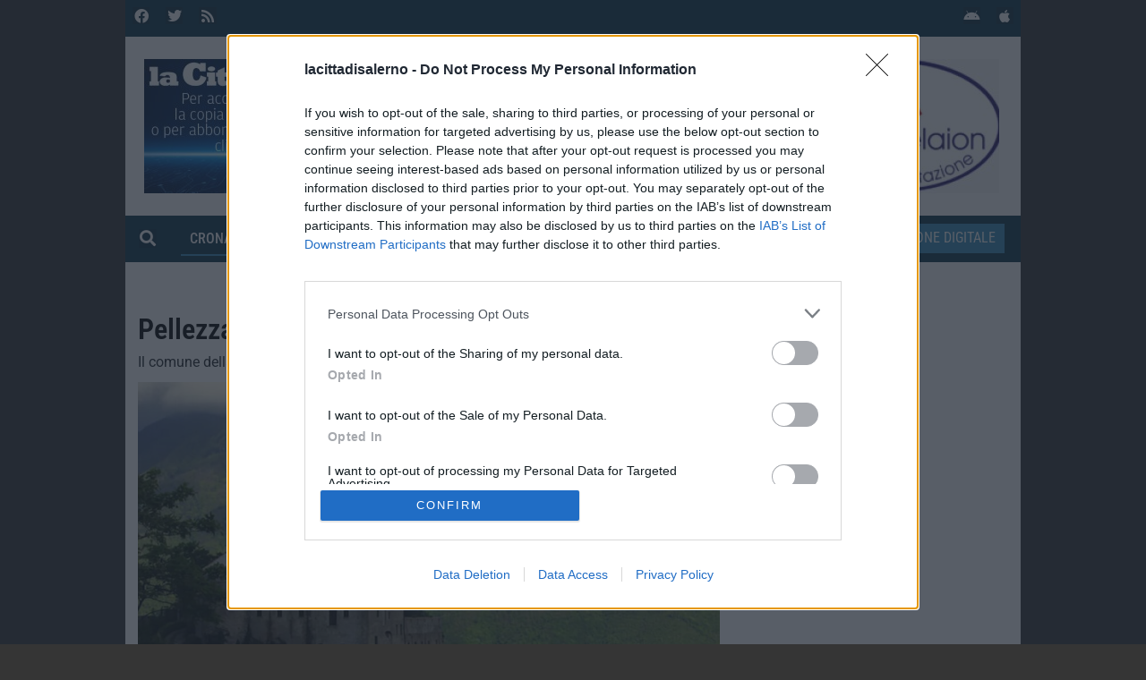

--- FILE ---
content_type: text/html; charset=utf-8
request_url: https://www.google.com/recaptcha/api2/aframe
body_size: 266
content:
<!DOCTYPE HTML><html><head><meta http-equiv="content-type" content="text/html; charset=UTF-8"></head><body><script nonce="SnJfaWucHE8ZeSsRfPX03w">/** Anti-fraud and anti-abuse applications only. See google.com/recaptcha */ try{var clients={'sodar':'https://pagead2.googlesyndication.com/pagead/sodar?'};window.addEventListener("message",function(a){try{if(a.source===window.parent){var b=JSON.parse(a.data);var c=clients[b['id']];if(c){var d=document.createElement('img');d.src=c+b['params']+'&rc='+(localStorage.getItem("rc::a")?sessionStorage.getItem("rc::b"):"");window.document.body.appendChild(d);sessionStorage.setItem("rc::e",parseInt(sessionStorage.getItem("rc::e")||0)+1);localStorage.setItem("rc::h",'1768620242478');}}}catch(b){}});window.parent.postMessage("_grecaptcha_ready", "*");}catch(b){}</script></body></html>

--- FILE ---
content_type: text/css
request_url: https://www.lacittadisalerno.it/wp-content/uploads/elementor/css/post-270.css?ver=1768609924
body_size: 400
content:
.elementor-270 .elementor-element.elementor-element-11a4677 .elementor-element-populated .elementor-heading-title{color:#000000;}.elementor-270 .elementor-element.elementor-element-11a4677 > .elementor-element-populated{color:#000000;}.elementor-270 .elementor-element.elementor-element-11a4677 .elementor-element-populated a{color:var( --e-global-color-primary );}.elementor-270 .elementor-element.elementor-element-11a4677 .elementor-element-populated a:hover{color:#000000;}.elementor-270 .elementor-element.elementor-element-bf589d1{width:auto;max-width:auto;}.elementor-270 .elementor-element.elementor-element-bf589d1 > .elementor-widget-container{margin:0px 10px 0px 0px;}.elementor-270 .elementor-element.elementor-element-bf589d1 .elementor-icon-wrapper{text-align:center;}.elementor-270 .elementor-element.elementor-element-bf589d1.elementor-view-stacked .elementor-icon{background-color:var( --e-global-color-secondary );}.elementor-270 .elementor-element.elementor-element-bf589d1.elementor-view-framed .elementor-icon, .elementor-270 .elementor-element.elementor-element-bf589d1.elementor-view-default .elementor-icon{color:var( --e-global-color-secondary );border-color:var( --e-global-color-secondary );}.elementor-270 .elementor-element.elementor-element-bf589d1.elementor-view-framed .elementor-icon, .elementor-270 .elementor-element.elementor-element-bf589d1.elementor-view-default .elementor-icon svg{fill:var( --e-global-color-secondary );}.elementor-270 .elementor-element.elementor-element-bf589d1 .elementor-icon{font-size:12px;}.elementor-270 .elementor-element.elementor-element-bf589d1 .elementor-icon svg{height:12px;}.elementor-270 .elementor-element.elementor-element-07b6b67{width:auto;max-width:auto;font-family:"Roboto Condensed", Sans-serif;font-size:16px;font-weight:400;}/* Start JX Custom Fonts CSS *//* End JX Custom Fonts CSS */

--- FILE ---
content_type: text/javascript
request_url: https://www.lacittadisalerno.it/wp-content/uploads/ad-inserter/82c6d00c9/ads.js?ver=2.8.9-1768521602
body_size: 117
content:
var e=document.createElement("div");e.id="dacae0e42b2d";e.style.display="none";document.body.appendChild(e);


--- FILE ---
content_type: text/javascript
request_url: https://www.lacittadisalerno.it/wp-content/uploads/ad-inserter/82c6d00c9/sponsors.js?ver=2.8.9-1768521602
body_size: 25
content:
window.efefb7e02e70=true;